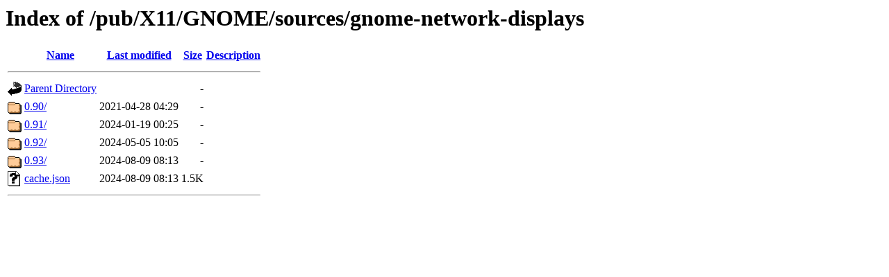

--- FILE ---
content_type: text/html;charset=ISO-8859-1
request_url: https://ftp.iij.ad.jp/pub/X11/GNOME/sources/gnome-network-displays/
body_size: 1727
content:
<!DOCTYPE HTML PUBLIC "-//W3C//DTD HTML 3.2 Final//EN">
<html>
 <head>
  <title>Index of /pub/X11/GNOME/sources/gnome-network-displays</title>
 </head>
 <body>
<h1>Index of /pub/X11/GNOME/sources/gnome-network-displays</h1>
  <table>
   <tr><th valign="top"><img src="/icons/blank.gif" alt="[ICO]"></th><th><a href="?C=N;O=D">Name</a></th><th><a href="?C=M;O=A">Last modified</a></th><th><a href="?C=S;O=A">Size</a></th><th><a href="?C=D;O=A">Description</a></th></tr>
   <tr><th colspan="5"><hr></th></tr>
<tr><td valign="top"><img src="/icons/back.gif" alt="[PARENTDIR]"></td><td><a href="/pub/X11/GNOME/sources/">Parent Directory</a></td><td>&nbsp;</td><td align="right">  - </td><td>&nbsp;</td></tr>
<tr><td valign="top"><img src="/icons/folder.gif" alt="[DIR]"></td><td><a href="0.90/">0.90/</a></td><td align="right">2021-04-28 04:29  </td><td align="right">  - </td><td>&nbsp;</td></tr>
<tr><td valign="top"><img src="/icons/folder.gif" alt="[DIR]"></td><td><a href="0.91/">0.91/</a></td><td align="right">2024-01-19 00:25  </td><td align="right">  - </td><td>&nbsp;</td></tr>
<tr><td valign="top"><img src="/icons/folder.gif" alt="[DIR]"></td><td><a href="0.92/">0.92/</a></td><td align="right">2024-05-05 10:05  </td><td align="right">  - </td><td>&nbsp;</td></tr>
<tr><td valign="top"><img src="/icons/folder.gif" alt="[DIR]"></td><td><a href="0.93/">0.93/</a></td><td align="right">2024-08-09 08:13  </td><td align="right">  - </td><td>&nbsp;</td></tr>
<tr><td valign="top"><img src="/icons/unknown.gif" alt="[   ]"></td><td><a href="cache.json">cache.json</a></td><td align="right">2024-08-09 08:13  </td><td align="right">1.5K</td><td>&nbsp;</td></tr>
   <tr><th colspan="5"><hr></th></tr>
</table>
</body></html>
